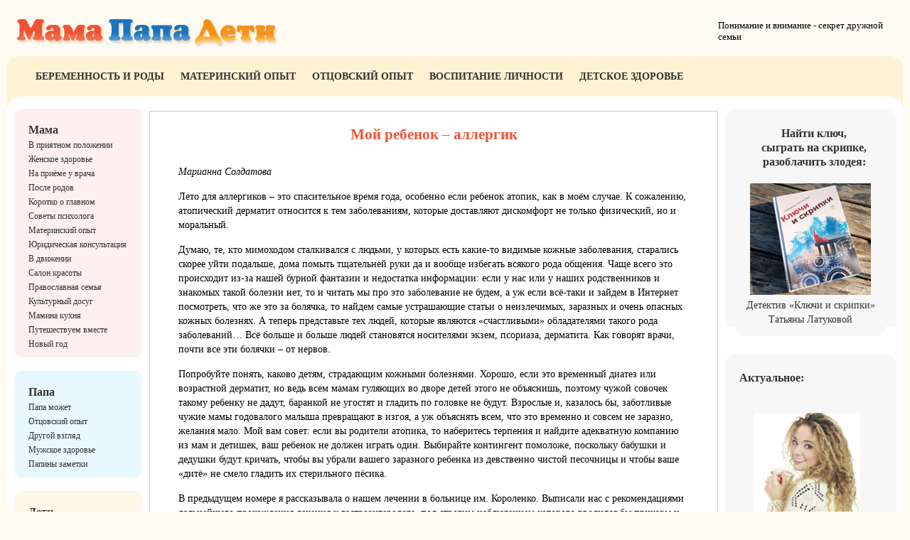

--- FILE ---
content_type: text/html; charset=WINDOWS-1251
request_url: http://mpdm.ru/deti/deti-0-3/moi-rebenok-allergik-3/
body_size: 6188
content:
<HTML><HEAD>
<META HTTP-EQUIV="Content-type" CONTENT="text/html; charset=windows-1251">
<Meta Name="Description" Content="Мой ребенок — аллергик (часть 3) - МамаПапаДети - журнал для современных родителей">
<Meta Name="Keywords" Content="Мой ребенок — аллергик (часть 3) мама, папа, дети, журнал, воспитание, образование, родители, семья">
<title>Мой ребенок — аллергик (часть 3) - Журнал МамаПапаДети</title>
<link href="/mpdm.css" rel="stylesheet" type="text/css">
<link rel="shortcut icon" href="/img/mpdm.ico" type="image/x-icon">

<script type="text/javascript" src="/js/jquery.min.js"></script>
<script type="text/javascript" src="/js/jquery.jcarousel.min.js"></script>
<link rel="stylesheet" type="text/css" href="/js/skin.css" />

<script type="text/javascript"> 
jQuery(document).ready(function() { jQuery('#mpdmcarousel').jcarousel({scroll:1, wrap:'circular', auto:7}); });
</script>
</HEAD><body>
<table border="0" cellpadding="0" cellspacing="0" width="100%" bgcolor="#fffaf2">
<tr>
<td rowspan="8"><img src="/img/no.gif" width="1" height="1" border="0"></td>
<td width="200"><img src="/img/no.gif" width="200" height="1" border="0"></td>
<td width="50%"><img src="/img/no.gif" width="800" height="1" border="0"></td>
<td width="20%"><img src="/img/no.gif" width="200" height="1" border="0"></td>
<td rowspan="8"><img src="/img/no.gif" width="1" height="1" border="0"></td>
</tr><tr height="70"><td colspan="2">
<a href="/"><img src="/img/mpdm_new_toplogo_m.gif" width="396" height="49" alt="МамаПапаДети - Журнал для современных родителей" border="0"></a>
</td>
<td>Понимание и внимание - секрет дружной семьи</td>
</tr><tr valign=top height=14><td colspan="3" bgcolor="#fff2d3">
<img src="/img/mpdm_new_ugol1.gif" width="13" height="14" border="0" align="left" style="margin:0px;">
<img src="/img/mpdm_new_ugol2.gif" width="13" height="14" border="0" align="right" style="margin:0px;">
</td></tr><tr valign=top><td colspan="3" bgcolor="#fff2d3">
<div class="top2n">
<a href="/mama/v-priyatnom-pologenii/" class="mm1" title="Беременность и роды">Беременность и роды</a>
<a href="/mama/materinskii-opyt/" class="mm1" title="Материнский опыт">Материнский опыт</a>
<a href="/papa/otcovskii-opyt/" class="mm1" title="Отцовский опыт">Отцовский опыт</a>
<a href="/deti/vospitanie/" class="mm1" title="Воспитание личности">Воспитание личности</a>
<a href="/deti/konsultaciya-vracha/" class="mm1" title="Детское здоровье">Детское здоровье</a>
</div>
</td></tr><tr valign=top><td bgcolor="#ffffff">
<img src="/img/mpdm_new_ugol11.gif" width="13" height="14" border="0" align="left" style="margin:0px;">
<div class="left1n"><img src="/img/mpdm_new_left_m1.gif" width="180" height="13" border="0"><a href=/mama/ class="m1m">Мама</a> <a href="/mama/v-priyatnom-pologenii/" class="m2m" title="В приятном положении">В приятном положении</a><a href="/mama/genskoe-zdorovie/" class="m2m" title="Женское здоровье">Женское здоровье</a><a href="/mama/na-prieme-u-vracha/" class="m2m" title="На приёме у врача">На приёме у врача</a><a href="/mama/posle-rodov/" class="m2m" title="После родов">После родов</a><a href="/mama/korotko-o-glavnom/" class="m2m" title="Коротко о главном">Коротко о главном</a><a href="/mama/sovety-psihologa/" class="m2m" title="Советы психолога">Советы психолога</a><a href="/mama/materinskii-opyt/" class="m2m" title="Материнский опыт">Материнский опыт</a><a href="/mama/juristconsult/" class="m2m" title="Юридическая консультация ">Юридическая консультация </a><a href="/mama/v-dvigenii/" class="m2m" title="В движении">В движении</a><a href="/mama/salon-krasoty/" class="m2m" title="Салон красоты">Салон красоты</a><a href="/mama/pravoslavnaya-semiya/" class="m2m" title="Православная семья">Православная семья</a><a href="/mama/kulturnyi-dosug/" class="m2m" title="Культурный досуг">Культурный досуг</a><a href="/mama/mamina-kuhnya/" class="m2m" title="Мамина кухня">Мамина кухня</a><a href="/mama/puteshestvuem/" class="m2m" title="Путешествуем вместе">Путешествуем вместе</a><a href="/mama/new-year/" class="m2m" title="Новый год">Новый год</a></div><img src="/img/mpdm_new_left_m2.gif" width="180" height="13" border="0" style="margin-left:10px;">
<div class="left2n"><img src="/img/mpdm_new_left_p1.gif" width="180" height="13" border="0"><a href=/papa/ class="m1p">Папа</a> <a href="/papa/papa-moget/" class="m2p" title="Папа может">Папа может</a><a href="/papa/otcovskii-opyt/" class="m2p" title="Отцовский опыт">Отцовский опыт</a><a href="/papa/drugoi-vzglyad/" class="m2p" title="Другой взгляд">Другой взгляд</a><a href="/papa/mugskoe-zdorovie/" class="m2p" title="Мужское здоровье">Мужское здоровье</a><a href="/papa/papiny-zametki/" class="m2p" title="Папины заметки">Папины заметки</a></div><img src="/img/mpdm_new_left_p2.gif" width="180" height="13" border="0" style="margin-left:10px;">
<div class="left3n"><img src="/img/mpdm_new_left_d1.gif" width="180" height="13" border="0"><a href=/deti/ class="m1d">Дети</a> <a href="/deti/deti-0-3/" class="m2d" title="Дети от 0 до 3">Дети от 0 до 3</a><a href="/deti/deti-3-6/" class="m2d" title="Дети от 3 до 6">Дети от 3 до 6</a><a href="/deti/deti-6-9/" class="m2d" title="Дети от 6 до 9">Дети от 6 до 9</a><a href="/deti/deti-10-14/" class="m2d" title="Дети от 10 до 14">Дети от 10 до 14</a><a href="/deti/detskoe-pitanie/" class="m2d" title="Детское питание">Детское питание</a><a href="/deti/konsultaciya-vracha/" class="m2d" title="Консультация врача">Консультация врача</a><a href="/deti/sovetuyut-specialisty/" class="m2d" title="Советуют специалисты">Советуют специалисты</a><a href="/deti/safety/" class="m2d" title="Безопасность детей">Безопасность детей</a><a href="/deti/detskii-sad/" class="m2d" title="Детский сад">Детский сад</a><a href="/deti/shkola/" class="m2d" title="Школа">Школа</a><a href="/deti/vospitanie/" class="m2d" title="Воспитание личности">Воспитание личности</a><a href="/deti/detskoe-tvorchestvo/" class="m2d" title="Детское творчество">Детское творчество</a><a href="/deti/babushki-dedushki/" class="m2d" title="Бабушки и дедушки">Бабушки и дедушки</a><a href="/deti/igrushki/" class="m2d" title="Игрушки">Игрушки</a><a href="/deti/chto-chitaem/" class="m2d" title="Что читаем">Что читаем</a><a href="/deti/prosto-deti/" class="m2d" title="Просто дети">Просто дети</a></div><img src="/img/mpdm_new_left_d2.gif" width="180" height="13" border="0" style="margin-left:10px;"><br>

</td><td bgcolor="#ffffff">
<div class="osn">
<h1>
Мой ребенок – аллергик </h1>
<p><i>
Марианна Солдатова</i></p><p>

Лето для аллергиков – это спасительное время года, особенно если 
ребенок атопик, как в моём случае. К сожалению, атопический дерматит 
относится к тем заболеваниям, которые доставляют дискомфорт 
не только физический, но и моральный. 
</p><p>
Думаю, те, кто мимоходом 
сталкивался с людьми, 
у которых есть какие-то видимые 
кожные заболевания, старались 
скорее уйти подальше, 
дома помыть тщательней руки 
да и вообще избегать всякого 
рода общения. Чаще всего это 
происходит из-за нашей бурной 
фантазии и недостатка 
информации: если у нас или у 
наших родственников и знакомых 
такой болезни нет, то и 
читать мы про это заболевание 
не будем, а уж если всё-таки и 
зайдем в Интернет посмотреть, 
что же это за болячка, то 
найдем самые устрашающие 
статьи о неизлечимых, заразных 
и очень опасных кожных 
болезнях. А теперь представьте 
тех людей, которые являются 
«счастливыми» обладателями 
такого рода заболеваний… Всё 
больше и больше людей становятся 
носителями экзем, псориаза, 
дерматита. Как говорят 
врачи, почти все эти болячки – 
от нервов. 
</p><p>
Попробуйте понять, каково 
детям, страдающим кожными 
болезнями. Хорошо, если это 
временный диатез или возрастной 
дерматит, но ведь всем 
мамам гуляющих во дворе 
детей этого не объяснишь, поэтому 
чужой совочек такому 
ребенку не дадут, баранкой не угостят и гладить 
по головке не будут. Взрослые и, казалось бы, 
заботливые чужие мамы годовалого малыша превращают 
в изгоя, а уж объяснять всем, что это временно 
и совсем не заразно, желания мало. Мой 
вам совет: если вы родители атопика, то наберитесь 
терпения и найдите адекватную компанию 
из мам и детишек, ваш ребенок не должен играть 
один. Выбирайте контингент помоложе, поскольку 
бабушки и дедушки будут кричать, чтобы вы 

убрали вашего заразного ребенка из девственно 
чистой песочницы и чтобы ваше «дитё» не смело 
гладить их стерильного пёсика. 
</p><p>
В предыдущем номере я рассказывала о 
нашем лечении в больнице им. Короленко. Выписали 
нас с рекомендациями дальнейшего прохождения 
лечения у гастроэнтеролога, под строгим 
наблюдением которого вводился бы прикорм 
и который следил бы за состоянием кожи 
и пищеварительной системы. И снова фиаско: 
оказывается, в поликлинике такого врача нет, 
предлагают сделать УЗИ внутренних органов. Но 
зачем УЗИ, если расшифровать его всё равно 
никто не сможет? Нашли мы платного гастроэнтеролога 
и через какое-то время поняли, что 
лечить и интенсивно обследовать нас будут до 
тех пор, пока мы платежеспособны. 
</p><p>
Когда стало по анализам понятно, что все органы 
дочки в норме, кожа чистая, вес она прибавляет 
хорошо, в интенсивной терапии больше не нуждается, 
то я решила не тратить больше времени на 
врачей и увезла ребенка на дачу на всё лето. 
</p><p>
Вот некоторые полезные советы, которые я 
вынесла из посещений гастроэнтеролога. 
Во-первых, детям-аллергикам рекомендованы 
монопродукты, иначе говоря – раздельное питание. 
Во-вторых, вводить продукты в рацион 
ребенка нужно руководствуясь таблицей «Питание 
больных с пищевой аллергией», которая 
имеется у всех педиатров и аллергологов: начинать 
нужно с продуктов из графы «Рекомендуются
» (крупы, кроме манной, фруктоза, хлеб 
пшеничный 2-го сорта, кисломолочные продукты, 
неострый сыр, постное мясо, овощи: капуста, 
кабачки, патиссоны, стручковая фасоль, зеленый 
горошек, фрукты: зеленые и белые яблоки, 
груши, белая и красная смородина, крыжовник). 
В-третьих, если аллергии нет от чайной ложечки, 
то это еще не значит, что её не будет от большего 
количества продукта. В-четвертых, старайтесь 
не вводить новый продукт в периоды обострения 
(у моей дочки это октябрь-ноябрь). 
</p><p>
Статью в следующем номере я бы хотела 
полностью посвятить тому, как после лета, во 
время которого аллергии практически нет, плавно 
подготовить организм ребенка к возможным 
осенним обострениям. 
</p><br clear=all><br>
<p class=sm>Читайте далее: <a href=/deti/deti-0-3/moi-rebenok-allergik-4/ class=sm>Мой ребенок – аллергик (часть 4)</a></p><div  class="nav" style="font-size:11px;"><br>
<script type="text/javascript">
<!--
var _acic={dataProvider:10};(function(){var e=document.createElement("script");e.type="text/javascript";e.async=true;e.src="https://www.acint.net/aci.js";var t=document.getElementsByTagName("script")[0];t.parentNode.insertBefore(e,t)})()
//-->
</script></div>
<div class="nav">&rarr;&nbsp;&nbsp;<a href=/ class=ln>Главная</a>&nbsp;&nbsp;&rarr;&nbsp;&nbsp;<a href="/deti/" class="ln">Дети</a>&nbsp;&nbsp;&rarr;&nbsp;&nbsp;<a href="/deti/deti-0-3/" class="ln">Дети от 0 до 3</a>&nbsp;&nbsp;&rarr;&nbsp;&nbsp;<a href="/deti/deti-0-3/moi-rebenok-allergik-3/" class="ln">Мой ребенок — аллергик (часть 3)</a>  &nbsp; </div>
<br clear=all><br>
</div></div>

</td><td bgcolor="#ffffff">

<img src="/img/mpdm_new_ugol21.gif" width="13" height="14" border="0" align="right" style="margin:0px;">



<div class="right1n"><img src="/img/mpdm_new_right1.gif" width="100%" border="0">
<p style="margin:0px 15px 5px 15px; text-align:center;">
<a href="/mama/kulturnyi-dosug/naiti-klyuch-sygrat-na-skripke/" class=m1m>Найти ключ, <br>сыграть на скрипке, <br>разоблачить злодея:</a><br>
<a href="/mama/kulturnyi-dosug/naiti-klyuch-sygrat-na-skripke/" style="color:#333333; font-size:14px; font-weight:normal;">
<img src="/gurnal/2025/latukova-book-new-mal.jpg" width=170 border=0 style="margin:0px 20px 5px 20px;" alt="Детективная рапсодия «Ключи и скрипки» Татьяны Латуковой"><br>
Детектив «Ключи и скрипки» <br>Татьяны Латуковой</a>

<img src="/img/mpdm_new_right2.gif" width="100%" border="0" style="margin-left:10px;" align=right></div>
<br clear=all>

<div class="right1n"><img src="/img/mpdm_new_right1.gif" width="100%" border="0">
<a href=# class=m1m>Актуальное:</a><br>
<p>
<a href="/mama/genskoe-zdorovie/moroz-ne-vremya-diet/"><img src=/gurnal/7/pic/shutterstock_22329880_opt.jpeg width=150 border=0 style="margin:10px 0px;"  alt="Мороз – не время для диет"></a><br><a href="/mama/genskoe-zdorovie/moroz-ne-vremya-diet/" >Мороз – не время для диет</a><br clear=all><a href="/mama/salon-krasoty/zimnii-rumyanec/"><img src=/gurnal/8/1.jpg width=150 border=0 style="margin:10px 0px;"  alt="Свежесть зимнего румянца"></a><br><a href="/mama/salon-krasoty/zimnii-rumyanec/" >Свежесть зимнего румянца</a><br clear=all><a href="/mama/pravoslavnaya-semiya/vvedenie-vo-hram-presvyatoi-bogorodicy/"><img src=/gurnal/2017/vvedenie-2.jpg width=150 border=0 style="margin:10px 0px;"  alt="Введение во Храм Пресвятой Богородицы"></a><br><a href="/mama/pravoslavnaya-semiya/vvedenie-vo-hram-presvyatoi-bogorodicy/" >Введение во Храм Пресвятой Богородицы</a><br clear=all><a href="/mama/puteshestvuem/finland-zima-skazka/"><img src=/gurnal/8/24.jpg width=150 border=0 style="margin:10px 0px;"  alt="Финляндия: зимняя сказка"></a><br><a href="/mama/puteshestvuem/finland-zima-skazka/" >Финляндия: зимняя сказка</a><br clear=all><a href="/mama/new-year/zimnii-makiyag/" >Зимний макияж</a><br clear=all><a href="/mama/new-year/dedy-morozy/" >Все мы немножко Деды Морозы</a><br clear=all></p><br>

<br><br>
<img src="/img/mpdm_new_right2.gif" width="100%" border="0" style="margin-left:10px;" align=right></div>
<br clear=all>

</td></tr>
<tr valign=top><td colspan="3" bgcolor="#ffffff">
<img src="/img/mpdm_new_ugol3.gif" width="13" height="14" border="0" align="left">
<img src="/img/mpdm_new_ugol4.gif" width="13" height="14" border="0" align="right">
</td></tr><tr><td colspan="3">
<table border="0" cellpadding="0" cellspacing="30" width="100%" height="100"><tr>
<td width="650" style="color:#333333; font-size:11px;">&copy; <b>«МамаПапаДети»</b>, 2010-2026. Журнал для современных родителей<br>
Мнение редакции не всегда совпадает с мнением авторов. Медицинские советы на сайте носят рекомендательный характер, для учета индивидуальных 
факторов в лечении и профилактике необходима консультация врача.<br>
Рукописи и материалы, присланные в редакцию, не рецензируются и не возвращаются.
Перепечатка и любое использование материалов журнала возможны только с письменного разрешения редакции.<br>
</td>
<td width="20">&nbsp;</td>
<td width="150">
<a href="/magazine/contact/" class="dn" title="Контактная информация">Контакты</a><br>
<a href="/magazine/partnery/" class="dn" title="Наши партнёры">Наши партнеры</a><br>
<a href="/magazine/sitemap/" class="dn" title="Карта сайта">Карта сайта</a><br>
<td width="150">
&nbsp;

</td><td width="100">
<!--Rating@Mail.ru counter-->
<script language="javascript"><!--
d=document;var a='';a+=';r='+escape(d.referrer);js=10;//--></script>
<script language="javascript1.1"><!--
a+=';j='+navigator.javaEnabled();js=11;//--></script>
<script language="javascript1.2"><!--
s=screen;a+=';s='+s.width+'*'+s.height;
a+=';d='+(s.colorDepth?s.colorDepth:s.pixelDepth);js=12;//--></script>
<script language="javascript1.3"><!--
js=13;//--></script><script language="javascript" type="text/javascript"><!--
d.write('<a href="http://top.mail.ru/jump?from=1799128" target="_top">'+
'<img src="http://d4.c1.bd.a1.top.mail.ru/counter?id=1799128;t=82;js='+js+
a+';rand='+Math.random()+'" alt="Рейтинг@Mail.ru" border="0" '+
'height="18" width="88"><\/a>');if(11<js)d.write('<'+'!-- ');//--></script>
<noscript><a target="_top" href="http://top.mail.ru/jump?from=1799128">
<img src="http://d4.c1.bd.a1.top.mail.ru/counter?js=na;id=1799128;t=82" 
height="18" width="88" border="0" alt="Рейтинг@Mail.ru"></a></noscript>
<script language="javascript" type="text/javascript"><!--
if(11<js)d.write('--'+'>');//--></script>
<!--// Rating@Mail.ru counter--><br>
<a href=http://tatsel.ru target=_blank title="Разработка, поддержка, продвижение сайта - агентство Tatsel.ru">
<img src=/img/tatsel.gif border=0 width=88></a>

</td><td>&nbsp;</td></tr></table>

</td></tr></table>
</body></html>